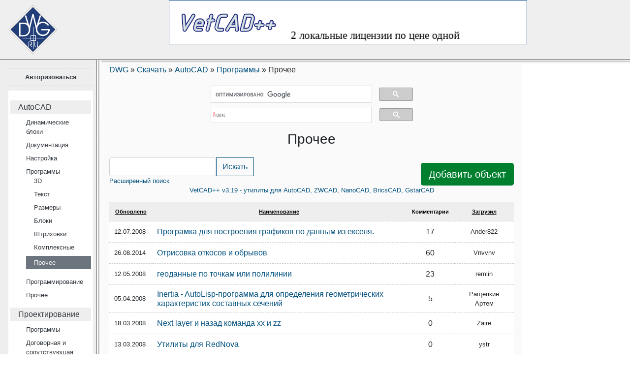

--- FILE ---
content_type: text/html; charset=UTF-8
request_url: https://dwg.ru/dnl/ri45/p5
body_size: 8390
content:
  <!doctype html>
<html lang="ru">
<head>
    <meta charset="utf-8">
    <meta name="viewport" content="width=device-width, initial-scale=1, shrink-to-fit=no">
    <meta name="verify-v1" content="iE4RaSCmcjsWpX/VHHEEoW/il31d9/xjzWSEe3qs8Ww=">
    <meta http-equiv="X-UA-Compatible" content="IE=edge"/>
    <link rel="apple-touch-icon" sizes="76x76" href="/apple-touch-icon.png?v=gAd8sxOO55J">
    <link rel="manifest" href="/site.webmanifest?v=gAd8sxOO55J">
    <link rel="mask-icon" href="/safari-pinned-tab.svg?v=gAd8sxOO55J" color="#244e7c">
    <link rel="shortcut icon" href="https://dwg.ru/favicon.svg" type="image/svg+xml">
    <meta name="msapplication-TileColor" content="#2b5797">
    <meta name="theme-color" content="#ffffff">
    <link rel="stylesheet" href="/css/dwg.css?0924">
    <!--<script src="https://maxcdn.bootstrapcdn.com/bootstrap/4.3.1/js/bootstrap.min.js"></script>-->
    <script src="/js/bootstrap.min.js"></script>
    <link rel="stylesheet" type="text/css" href="/assets/d0a60a5d/jui/css/base/jquery-ui.css" />
<script type="text/javascript" src="/assets/d0a60a5d/jquery.min.js"></script>
<script type="text/javascript" src="/assets/d0a60a5d/jquery.ba-bbq.min.js"></script>
<title>Прочее для проектировщиков бесплатно  - страница 5</title>
	<link rel="canonical" href="https://dwg.ru/dnl/ri45">
<meta name="description" content="Скачать Прочее - страница 5" />
    <!-- Yandex.RTB -->
    <script>window.yaContextCb=window.yaContextCb||[]</script>
    <script src="https://yandex.ru/ads/system/context.js" async></script>
    <script async src="https://www.googletagmanager.com/gtag/js?id=UA-439518-2"></script>
    <script>
        window.dataLayer = window.dataLayer || [];

        function gtag() {
            dataLayer.push(arguments);
        }

        gtag('js', new Date());
        gtag('config', 'UA-439518-2');
    </script>
    <script>
        (function () {
            var cx = '013682475871518962501:aez4zaemqka';
            var gcse = document.createElement('script');
            gcse.async = true;
            gcse.src = 'https://cse.google.com/cse.js?cx=' + cx;
            var s = document.getElementsByTagName('script')[0];
            s.parentNode.insertBefore(gcse, s);
        })();
    </script>
</head>
<body>
<!--noindex-->
<!-- Yandex.Metrika counter -->
<script type="text/javascript" >
    (function(m,e,t,r,i,k,a){m[i]=m[i]||function(){(m[i].a=m[i].a||[]).push(arguments)};
        m[i].l=1*new Date();
        for (var j = 0; j < document.scripts.length; j++) {if (document.scripts[j].src === r) { return; }}
        k=e.createElement(t),a=e.getElementsByTagName(t)[0],k.async=1,k.src=r,a.parentNode.insertBefore(k,a)})
    (window, document, "script", "https://mc.yandex.ru/metrika/tag.js", "ym");

    ym(38295905, "init", {
        clickmap:true,
        trackLinks:true,
        accurateTrackBounce:true,
        webvisor:true
    });
</script>
<noscript><div><img src="https://mc.yandex.ru/watch/38295905" style="position:absolute; left:-9999px;" alt="" /></div></noscript>
<!-- /Yandex.Metrika counter -->
<div class="d-flex" id="topline">
    <div class="flex-shrink-1 d-none d-lg-block p-0" id="logo">
        <a href="/" class="d-block w-100px h-100px text-hide">Сайт проектировщиков</a>
    </div>
    <div id="tb" class="align-middle w-100 p-0 text-center">
		<style>
    .erid-label {
        font-size: 11px;
        position: absolute;
        right: 0;
        display: flex;
        width: 80px !important;
        align-items: center;
        height: 20px;
        margin: 4px;
        padding: 0 4px;
        color: #fff;
        background: rgba(9,9,10,.5);
    }
    .erid-label_grey {
        font-size: 11px;
        position: absolute;
        right: 0;
        display: flex;
        align-items: center;
        height: 20px;
        margin: 4px;
        padding: 0 4px;
        color: #fff;
        background: rgba(159,159,159,.5);
    }
    .erid-label:hover::after, .erid-label_grey:hover::after{
        content: attr(data-title);
        position: absolute;
        top: 25px;
        display: flex;
        align-items: center;
        padding: 0 4px;
        color: #111111;
        background: rgba(200, 200, 200, .9);
    }
    .erid-label_icon{
        margin-left: 5px;
        height: 16px;
        background-color: #4062a6;
        border-radius: 50%;
        width: 16px;
        display: flex;
        align-items: center;
        justify-content: center;
    }
    .erid-label_icon_grey{
        margin-left: 5px;
        height: 16px;
        background-color: #888888;
        border-radius: 50%;
        width: 16px;
        display: flex;
        align-items: center;
        justify-content: center;
    }
</style>
<div class="m-auto" style="width: 728px; height: 90px; position: relative">
    <div>
    <iframe width="728" height="90" src="/html5/VetCADNY22/index.html"  scrolling="no" style="border: none;"></iframe>
</div>
</div>
	    </div>
</div>
<div class="d-flex">

    <div class="d-none d-sm-block p-3 bg-light mt-n2" id="left">
        <div id="mainmenu" class="mb-4">
            <div id="auth" class="text-center small font-weight-bold p-2 mb-2">
				<a href="/site/login">Авторизоваться</a>            </div>
            <!--/noindex-->
			        <div class="card border-light">
            <div class="card-body small ml-n3">
				<div class='mb-3 ml-3'><div class='mb-2'><h6 class='px-3 py-1 mx-n3 bg-light text-white d-block'><a href="/dnl/ri32">AutoCAD</a></h6><div class='mb-3 ml-3'><div class='mb-2'><a href="/dnl/ri99">Динамические блоки</a></div><div class='mb-2'><a href="/dnl/ri33">Документация</a></div><div class='mb-2'><a href="/dnl/ri34">Настройка</a></div><div class='mb-2'><a href="/dnl/ri35">Программы</a><div class='mb-3 ml-3'><div class='mb-2'><a href="/dnl/ri82">3D</a></div><div class='mb-2'><a href="/dnl/ri59">Текст</a></div><div class='mb-2'><a href="/dnl/ri60">Размеры</a></div><div class='mb-2'><a href="/dnl/ri61">Блоки</a></div><div class='mb-2'><a href="/dnl/ri63">Штриховки</a></div><div class='mb-2'><a href="/dnl/ri41">Комплексные</a></div><div class='mb-2'><a class="px-3 py-1 mx-n3 bg-secondary text-white d-block" href="/dnl/ri45">Прочее</a></div></div></div><div class='mb-2'><a href="/dnl/ri68">Программирование</a></div><div class='mb-2'><a href="/dnl/ri36">Прочее</a></div></div></div><div class='mb-2'><h6 class='px-3 py-1 mx-n3 bg-light text-white d-block'><a href="/dnl/ri3">Проектирование</a></h6><div class='mb-3 ml-3'><div class='mb-2'><a href="/dnl/ri46">Программы</a></div><div class='mb-2'><a href="/dnl/ri88">Договорная и сопутствующая документация</a></div><div class='mb-2'><a href="/dnl/ri6">Нормативная документация</a></div><div class='mb-2'><a href="/dnl/ri13">Литература</a></div><div class='mb-2'><a href="/dnl/ri15">Серии</a></div><div class='mb-2'><a href="/dnl/ri91">Типовые проекты</a></div><div class='mb-2'><a href="/dnl/ri90">Технологические карты</a></div><div class='mb-2'><a href="/dnl/ri83">Технические данные</a></div><div class='mb-2'><a href="/dnl/ri56">Прочее</a></div></div></div><div class='mb-2'><h6 class='px-3 py-1 mx-n3 bg-light text-white d-block'><a href="/dnl/ri47">САПР</a></h6><div class='mb-3 ml-3'><div class='mb-2'><a href="/dnl/ri48">Документация</a></div><div class='mb-2'><a href="/dnl/ri49">Прочее</a></div></div></div><div class='mb-2'><h6 class='px-3 py-1 mx-n3 bg-light text-white d-block'><a href="/dnl/ri5">Чертежи, модели</a></h6><div class='mb-3 ml-3'><div class='mb-2'><a href="/dnl/ri11">Библиотеки элементов</a></div><div class='mb-2'><a href="/dnl/ri12">Строительство</a></div><div class='mb-2'><a href="/dnl/ri72">Машиностроение</a></div><div class='mb-2'><a href="/dnl/ri93">Образование</a></div><div class='mb-2'><a href="/dnl/ri73">Прочее</a></div></div></div><div class='mb-2'><h6 class='px-3 py-1 mx-n3 bg-light text-white d-block'><a href="/dnl/ri57">Разное</a></h6><div class='mb-3 ml-3'><div class='mb-2'><a href="/dnl/ri79">Литература</a></div><div class='mb-2'><a href="/dnl/ri80">Программы</a></div><div class='mb-2'><a href="/dnl/ri81">Прочее</a></div></div></div></div>            </div>
        </div>
		
        </div>
        <!--noindex--><a href="/dnl/206" class="mb-5 d-block text-center"><img
                    src="/imgnew/vetcad.gif" width="118" height="50"
                    alt="VetCAD"></a><!--/noindex-->
        <!--/noindex-->
        <div class="smallx">
		    <script type="text/javascript">
<!--
var _acic={dataProvider:10};(function(){var e=document.createElement("script");e.type="text/javascript";e.async=true;e.src="https://www.acint.net/aci.js";var t=document.getElementsByTagName("script")[0];t.parentNode.insertBefore(e,t)})()
//-->
</script>        </div>
        <!--noindex-->
    </div>
    <div class="flex-shrink-1 w-100 px-3" id="middle">

        <div class="mb-1">
			<div class="breadcrumbs" vocab="https://schema.org/" typeof="BreadcrumbList">
<a href="https://dwg.ru/">DWG</a> &raquo; <span  property="itemListElement" typeof="ListItem"><a property="item" typeof="WebPage" href="/dnl"><span property="name">Скачать</span></a><meta property="position" content="1"></span> &raquo; <span  property="itemListElement" typeof="ListItem"><a property="item" typeof="WebPage" href="/dnl/ri32"><span property="name">AutoCAD</span></a><meta property="position" content="2"></span> &raquo; <span  property="itemListElement" typeof="ListItem"><a property="item" typeof="WebPage" href="/dnl/ri35"><span property="name">Программы</span></a><meta property="position" content="3"></span> &raquo; <span>Прочее</span></div>        </div>

        <!--noindex-->
        <div class="pt-3 mb-1 w-50 m-auto">
            <gcse:searchbox-only resultsUrl="https://dwg.ru/cse"></gcse:searchbox-only>
        </div>
        <div class="pt-1 mb-3 w-50 m-auto">
            <div class="ya-site-form ya-site-form_inited_no" data-bem="{&quot;action&quot;:&quot;https://dwg.ru/cse&quot;,&quot;arrow&quot;:false,&quot;bg&quot;:&quot;transparent&quot;,&quot;fontsize&quot;:16,&quot;fg&quot;:&quot;#000000&quot;,&quot;language&quot;:&quot;ru&quot;,&quot;logo&quot;:&quot;rb&quot;,&quot;publicname&quot;:&quot;Поиск по dwg.ru&quot;,&quot;suggest&quot;:true,&quot;target&quot;:&quot;_self&quot;,&quot;tld&quot;:&quot;ru&quot;,&quot;type&quot;:3,&quot;usebigdictionary&quot;:true,&quot;searchid&quot;:10709357,&quot;input_fg&quot;:&quot;#000000&quot;,&quot;input_bg&quot;:&quot;#ffffff&quot;,&quot;input_fontStyle&quot;:&quot;normal&quot;,&quot;input_fontWeight&quot;:&quot;normal&quot;,&quot;input_placeholder&quot;:null,&quot;input_placeholderColor&quot;:&quot;#000000&quot;,&quot;input_borderColor&quot;:&quot;#7f9db9&quot;}"><form action="https://yandex.ru/search/site/" method="get" target="_self" accept-charset="utf-8"><input type="hidden" name="searchid" value="10709357"/><input type="hidden" name="l10n" value="ru"/><input type="hidden" name="reqenc" value=""/><input type="search" name="text" value=""/><input type="submit" value="Найти"/></form></div><style type="text/css">.ya-page_js_yes .ya-site-form_inited_no { display: none; }</style><script type="text/javascript">(function(w,d,c){var s=d.createElement('script'),h=d.getElementsByTagName('script')[0],e=d.documentElement;if((' '+e.className+' ').indexOf(' ya-page_js_yes ')===-1){e.className+=' ya-page_js_yes';}s.type='text/javascript';s.async=true;s.charset='utf-8';s.src=(d.location.protocol==='https:'?'https:':'http:')+'//site.yandex.net/v2.0/js/all.js';h.parentNode.insertBefore(s,h);(w[c]||(w[c]=[])).push(function(){Ya.Site.Form.init()})})(window,document,'yandex_site_callbacks');</script>
        </div>
        <style>
            #ya-site-form0 .ya-site-form__search-input
            {
                padding: 0;
            }
            #ya-site-form0 .ya-site-form__form .ya-site-form__input-text {
                border-color: #dfe1e5!important;
                height: 33px;
            }
            #ya-site-form0 .ya-site-form__submit_type_image {
                background: url(https://forum.dwg.ru/ingnew/search.png) no-repeat;
            }
            #ya-site-form0 .ya-site-form__submit_type_image
            {
                height: 26px;
                background-color: #cccccc;
                padding: 4px 33px;
                width: auto;
                vertical-align: middle;
                border: 1px solid #999999;
                border-radius: 2px;
                background-position: center;
                margin-left: 16px;
            }
        </style>
        <!--/noindex-->
		
    <h1>Прочее</h1>
    <div class="d-flex justify-content-between flex-wrap align-items-end">
        <div  class="small">
			<div class="search-form"><form class="form-inline" id="yw0" action="/dnl/ri45/p5" method="get">    <div class='form-group'>
	        <input class="form-control" name="Dnl[title]" id="Dnl_title" type="text" maxlength="150" />	        <input class="btn btn-outline-primary" type="submit" name="yt0" value="Искать" />        </div>

</form><a class="search-button" href="#">Расширенный поиск</a></div><div class="search-form-ext" style="display:none"><form id="yw1" action="/dnl/ri45/p5" method="get">    <div class='form-group'>
        <label>в названии</label>
		<input class="form-control" name="Dnl[title]" id="Dnl_title" type="text" maxlength="150" />    </div>
    <div class='form-group'>
        <label>в описании</label>
		<input class="form-control" name="Dnl[descr]" id="Dnl_descr" type="text" />    </div>
    <div class='text-center w-100px'>
		<input class="btn btn-outline-primary" type="submit" name="yt1" value="Искать" />    </div>
</form></div>        </div>
        <div class="pt-3 text-right">
            <a href="/dnl/add" class="btn-lg btn-success float-right">Добавить объект</a>
        </div>
    </div>


    <!--noindex-->
    <!----><a href="/dnl/206" class="d-block small w-100 text-center" rel="nofollow">VetCAD++ v3.19
        - утилиты для AutoCAD, ZWCAD, NanoCAD, BricsCAD, GstarCAD</a>
    <!--/noindex-->
<div id="dnl-grid" class="grid-view">
<div class="summary"></div>
<table class="items">
<thead>
<tr>
<th id="dnl-grid_c0"><a class="sort-link" href="/dnl/ri45/p5?Dnl_sort=update_time.desc">Обновлено</a></th><th id="dnl-grid_c1"><a class="sort-link" href="/dnl/ri45/p5?Dnl_sort=title">Наименование</a></th><th class="d-none  d-xl-table-cell" id="dnl-grid_c3">Комментарии</th><th class="d-none  d-lg-table-cell" id="dnl-grid_c4"><a class="sort-link" href="/dnl/ri45/p5?Dnl_sort=name">Загрузил</a></th></tr>
</thead>
<tbody>
<tr class="odd">
<td class="small">12.07.2008</td><td class="h6"><a href="/dnl/4177">Програмка для построения графиков по данным из екселя.</a></td><td class="text-center d-none  d-xl-table-cell"> 17</td><td class="small  text-center d-none  d-lg-table-cell">Ander822</td></tr>
<tr class="even">
<td class="small">26.08.2014</td><td class="h6"><a href="/dnl/4008">Отрисовка откосов и обрывов</a></td><td class="text-center d-none  d-xl-table-cell">60</td><td class="small  text-center d-none  d-lg-table-cell">Vnvvnv</td></tr>
<tr class="odd">
<td class="small">12.05.2008</td><td class="h6"><a href="/dnl/3885">геоданные по точкам или полилинии</a></td><td class="text-center d-none  d-xl-table-cell">23</td><td class="small  text-center d-none  d-lg-table-cell">remlin</td></tr>
<tr class="even">
<td class="small">05.04.2008</td><td class="h6"><a href="/dnl/3687">Inertia - AutoLisp-программа для определения геометрических характеристих составных сечений</a></td><td class="text-center d-none  d-xl-table-cell">5</td><td class="small  text-center d-none  d-lg-table-cell">Ращепкин Артем</td></tr>
<tr class="odd">
<td class="small">18.03.2008</td><td class="h6"><a href="/dnl/3601">Next layer и назад команда  хх   и  zz</a></td><td class="text-center d-none  d-xl-table-cell">0</td><td class="small  text-center d-none  d-lg-table-cell">Zaire</td></tr>
<tr class="even">
<td class="small">13.03.2008</td><td class="h6"><a href="/dnl/3583">Утилиты для RedNova</a></td><td class="text-center d-none  d-xl-table-cell">0</td><td class="small  text-center d-none  d-lg-table-cell">ystr</td></tr>
<tr class="odd">
<td class="small">17.02.2008</td><td class="h6"><a href="/dnl/3494">Пример интеграции МКЭ в AutoCAD</a></td><td class="text-center d-none  d-xl-table-cell">0</td><td class="small  text-center d-none  d-lg-table-cell">Anisin Alexander</td></tr>
<tr class="even">
<td class="small">17.02.2008</td><td class="h6"><a href="/dnl/3492">Autodesk DWG Trueconverter (конвертация Dwg файлов версий 2000 - 2007)</a></td><td class="text-center d-none  d-xl-table-cell">9</td><td class="small  text-center d-none  d-lg-table-cell">Semvad</td></tr>
<tr class="odd">
<td class="small">19.01.2008</td><td class="h6"><a href="/dnl/3328">Программы для построения переходных кривых в AutoCAD: G-Trail v1.0</a></td><td class="text-center d-none  d-xl-table-cell">19</td><td class="small  text-center d-none  d-lg-table-cell">Георгий Протасов</td></tr>
<tr class="even">
<td class="small">03.11.2008</td><td class="h6"><a href="/dnl/3237">LayerControl (программа группировки слоев и управление их включением)</a></td><td class="text-center d-none  d-xl-table-cell">5</td><td class="small  text-center d-none  d-lg-table-cell">Barin</td></tr>
<tr class="odd">
<td class="small">07.11.2007</td><td class="h6"><a href="/dnl/2878">Тулбар</a></td><td class="text-center d-none  d-xl-table-cell">4</td><td class="small  text-center d-none  d-lg-table-cell">Vova.sam</td></tr>
<tr class="even">
<td class="small">27.10.2007</td><td class="h6"><a href="/dnl/2842">Com2000-2008</a></td><td class="text-center d-none  d-xl-table-cell">2</td><td class="small  text-center d-none  d-lg-table-cell">Павел</td></tr>
<tr class="odd">
<td class="small">10.10.2007</td><td class="h6"><a href="/dnl/2767">СНиП II-23-81* п12.8 (VBA)</a></td><td class="text-center d-none  d-xl-table-cell">5</td><td class="small  text-center d-none  d-lg-table-cell">stas_org</td></tr>
<tr class="even">
<td class="small">21.04.2019</td><td class="h6"><a href="/dnl/2733">РАСЧЕТ ДЛИН 1.6 - приложение для определения суммарной длины и площади примитивов AutoCAD</a></td><td class="text-center d-none  d-xl-table-cell">50</td><td class="small  text-center d-none  d-lg-table-cell">Mikha</td></tr>
<tr class="odd">
<td class="small">26.09.2007</td><td class="h6"><a href="/dnl/2728">Связистам приложения и типы линий для отрисовки линейных  сооружений</a></td><td class="text-center d-none  d-xl-table-cell">4</td><td class="small  text-center d-none  d-lg-table-cell">Зверев Александр zverev@if-gss.ru</td></tr>
<tr class="even">
<td class="small">10.09.2007</td><td class="h6"><a href="/dnl/2667">Палитра с фильтрами для  выбора объектов (AutoCAD 2007)</a></td><td class="text-center d-none  d-xl-table-cell">11</td><td class="small  text-center d-none  d-lg-table-cell">serzh</td></tr>
<tr class="odd">
<td class="small">08.08.2007</td><td class="h6"><a href="/dnl/2588">Tools (lisp)</a></td><td class="text-center d-none  d-xl-table-cell">5</td><td class="small  text-center d-none  d-lg-table-cell">stas_orq</td></tr>
<tr class="even">
<td class="small">26.05.2007</td><td class="h6"><a href="/dnl/2404">Программа определеня длинны анкеровки арматуры в бетоне для AutoCAD</a></td><td class="text-center d-none  d-xl-table-cell">5</td><td class="small  text-center d-none  d-lg-table-cell">Стас</td></tr>
<tr class="odd">
<td class="small">02.05.2007</td><td class="h6"><a href="/dnl/2311">мтск том 5</a></td><td class="text-center d-none  d-xl-table-cell">0</td><td class="small  text-center d-none  d-lg-table-cell">Piton</td></tr>
<tr class="even">
<td class="small">01.05.2007</td><td class="h6"><a href="/dnl/2310">Auto v. 3.1 - для Автокад 2007 - создание новых объектов в Автокаде по образцу существующих</a></td><td class="text-center d-none  d-xl-table-cell">5</td><td class="small  text-center d-none  d-lg-table-cell">Кузнецов Сергей</td></tr>
<tr class="odd">
<td class="small">23.04.2007</td><td class="h6"><a href="/dnl/2276">Обмен данными OpenOffice Calc  ACAD(Vlisp)</a></td><td class="text-center d-none  d-xl-table-cell">3</td><td class="small  text-center d-none  d-lg-table-cell">Сергей</td></tr>
<tr class="even">
<td class="small">24.04.2007</td><td class="h6"><a href="/dnl/2272">Расчет компенсаторов Г, П, Z по Николаеву</a></td><td class="text-center d-none  d-xl-table-cell">24</td><td class="small  text-center d-none  d-lg-table-cell">Воrm.</td></tr>
<tr class="odd">
<td class="small">12.04.2007</td><td class="h6"><a href="/dnl/2240">DwfViewer</a></td><td class="text-center d-none  d-xl-table-cell">4</td><td class="small  text-center d-none  d-lg-table-cell">philja</td></tr>
<tr class="even">
<td class="small">28.03.2007</td><td class="h6"><a href="/dnl/2178">Удаление лишних фильтров слоев</a></td><td class="text-center d-none  d-xl-table-cell">6</td><td class="small  text-center d-none  d-lg-table-cell">LeonidSN,</td></tr>
<tr class="odd">
<td class="small">08.06.2008</td><td class="h6"><a href="/dnl/2144">Конвертор из MapInfo в AutoCAD - v1.2.1 (Converter MapInfo into AutoCAD)</a></td><td class="text-center d-none  d-xl-table-cell">2</td><td class="small  text-center d-none  d-lg-table-cell">DRON</td></tr>
<tr class="even">
<td class="small">16.09.2007</td><td class="h6"><a href="/dnl/2133">ТОГИ v2.11.0- Программный пакет по геодезии, землеустройству, топографии</a></td><td class="text-center d-none  d-xl-table-cell">11</td><td class="small  text-center d-none  d-lg-table-cell">DRON</td></tr>
<tr class="odd">
<td class="small">16.09.2007</td><td class="h6"><a href="/dnl/2120">Расширение стандартных возможностей AutoCAD - Express v4.0.0 (Финал)</a></td><td class="text-center d-none  d-xl-table-cell">7</td><td class="small  text-center d-none  d-lg-table-cell">DRON</td></tr>
<tr class="even">
<td class="small">01.03.2007</td><td class="h6"><a href="/dnl/2051">Удаление слоев. VBA</a></td><td class="text-center d-none  d-xl-table-cell">13</td><td class="small  text-center d-none  d-lg-table-cell">den001</td></tr>
<tr class="odd">
<td class="small">18.02.2007</td><td class="h6"><a href="/dnl/2048">MicroCad</a></td><td class="text-center d-none  d-xl-table-cell">9</td><td class="small  text-center d-none  d-lg-table-cell">приборист</td></tr>
<tr class="even">
<td class="small">12.02.2007</td><td class="h6"><a href="/dnl/2038">Подсчет объектов в файле</a></td><td class="text-center d-none  d-xl-table-cell">1</td><td class="small  text-center d-none  d-lg-table-cell">Журнаев Вячеслав</td></tr>
</tbody>
</table>
<div class="pager">К странице: <ul id="yw2" class="yiiPager"><li class="first"><a href="/dnl/ri45">&lt;&lt; Первая</a></li>
<li class="previous"><a href="/dnl/ri45/p4">&lt; Предыдущая</a></li>
<li class="page"><a href="/dnl/ri45">1</a></li>
<li class="page"><a href="/dnl/ri45/p2">2</a></li>
<li class="page"><a href="/dnl/ri45/p3">3</a></li>
<li class="page"><a href="/dnl/ri45/p4">4</a></li>
<li class="page selected"><a href="/dnl/ri45/p5">5</a></li>
<li class="page"><a href="/dnl/ri45/p6">6</a></li>
<li class="page"><a href="/dnl/ri45/p7">7</a></li>
<li class="page"><a href="/dnl/ri45/p8">8</a></li>
<li class="page"><a href="/dnl/ri45/p9">9</a></li>
<li class="page"><a href="/dnl/ri45/p10">10</a></li>
<li class="next"><a href="/dnl/ri45/p6">Следующая &gt;</a></li>
<li class="last"><a href="/dnl/ri45/p10">Последняя &gt;&gt;</a></li></ul></div><div class="keys" style="display:none" title="/dnl/ri45/p5"><span>4177</span><span>4008</span><span>3885</span><span>3687</span><span>3601</span><span>3583</span><span>3494</span><span>3492</span><span>3328</span><span>3237</span><span>2878</span><span>2842</span><span>2767</span><span>2733</span><span>2728</span><span>2667</span><span>2588</span><span>2404</span><span>2311</span><span>2310</span><span>2276</span><span>2272</span><span>2240</span><span>2178</span><span>2144</span><span>2133</span><span>2120</span><span>2051</span><span>2048</span><span>2038</span></div>
</div>        <!--noindex-->
        <div id="bb" class="justify-content-center pt-3 mb-3">
            <div class="row">
				<div class="w-100">
        <!-- Yandex.RTB R-A-138863-21 -->
        <div id="yandex_rtb_R-A-138863-21"></div>
        <script>window.yaContextCb.push(()=>{
                Ya.Context.AdvManager.render({
                    renderTo: 'yandex_rtb_R-A-138863-21',
                    blockId: 'R-A-138863-21'
                })
            })</script>
    </div>
	

            </div>
        </div>
    </div>
    <div class="col-1" id="right">
        <!--/noindex-->
		<!--noindex-->
<br/>
    <div><script type="text/javascript" src="https://vk.com/js/api/openapi.js?169"></script>
        <!-- VK Widget -->
        <div id="vk_groups"></div>
        <script type="text/javascript">
            VK.Widgets.Group("vk_groups", {mode: 4, no_cover: 1, height: "400"}, 43421139);
        </script></div>
    <br/>
	
    <div  id='stick_right'>
        <!-- Yandex.RTB R-A-138863-11 -->
        <div id="yandex_rtb_R-A-138863-11"></div>
        <script>window.yaContextCb.push(()=>{
                Ya.Context.AdvManager.render({
                    renderTo: 'yandex_rtb_R-A-138863-11',
                    blockId: 'R-A-138863-11'
                })
            })</script>
        <br/>
    </div>
	<div>
	</div>

<script>
    var $block = $("#stick_right")
    var scrollTreshold = 600
    var fixedClass = "sticky"
    $(window).scroll(function () {
        if ($(window).scrollTop() > scrollTreshold) {
            $block.addClass(fixedClass)
        } else {
            $block.removeClass(fixedClass)
        }
    })
</script>

<!--/noindex-->


<br/>

        <!--noindex-->
    </div>
</div>

<div class="d-flex small justify-content-center bg-dark align-items-center pb-3">
    <div id="auth_footer" class="footermenu text-center text-secondary">
		<a class="text-white" href="/site/login">Авторизоваться</a>    </div>
    <div class="footermenu text-center">
        <ul class="nav flex-column">
            <li class="nav-item">
                <a class="nav-link text-light" href="/">Главная</a>
            </li>
            <li class="nav-item">
                <a class="nav-link text-light" href="https://forum.dwg.ru/">Форум</a>
            </li>

        </ul>
    </div>
    <div class="footermenu">
        <ul class="nav flex-column">
            <li class="nav-item">
                <a class="nav-link text-light" href="/site/contact">Написать нам</a>
            </li>
            <li class="nav-item">
                <a class="nav-link text-light" href="https://vk.com/dwg_ru">ВКонтакте</a>
            </li>
            <li class="nav-item">
                <a class="nav-link text-light" href="https://t.me/forum_dwg_ru">Telegram</a>
            </li>
        </ul>
    </div>

    <!--LiveInternet counter-->
    <script type="text/javascript"><!--
        document.write("<img src='//counter.yadro.ru/hit;AllDwg?t26.1;r" +
            escape(document.referrer) + ((typeof (screen) == "undefined") ? "" :
                ";s" + screen.width + "*" + screen.height + "*" + (screen.colorDepth ?
                screen.colorDepth : screen.pixelDepth)) + ";u" + escape(document.URL) +
            ";" + Math.random() +
            "' alt='' title='LiveInternet: показано число посетителей за" +
            " сегодня' " +
            "border='0' width='0' height='0'>")
        //--></script><!--/LiveInternet-->
</div>
<img id="ad-detect" class="ads banner" src="/banners/banner.gif" alt="add" style="display: block;"/>
<!--/noindex-->
<script type="text/javascript" src="/assets/769c9a3/gridview/jquery.yiigridview.js"></script>
<script type="text/javascript" src="/assets/d0a60a5d/jui/js/jquery-ui.min.js"></script>
<script type="text/javascript">
/*<![CDATA[*/

function ad_vi_wait(){
    var o = document.getElementById("ad-detect");
    var ad_visible = o && (o.style.display != "none") && (o.width * o.height);
    if (!ad_visible)
    {
        $(".parad").css("display", "block"); $(".noparad").css("display", "none");
    } 
       ostr_bb_tb();
    };
 function ostr_bb_tb(){
            $("#tb img").css("max-width", ($("#tb").width())-40+"px");
        $("#bb img").css("max-width", ($("#bb").width())-40+"px");
    };   
$(document).ready(setTimeout("ad_vi_wait()",1000));
$(window).resize(function(){ostr_bb_tb();});

var ostr_se = $("#Subscribe_email");if(ostr_se.val()=="")ostr_se.val("Ваш e-mail");if(ostr_se.val()=="Ваш e-mail")ostr_se.focus(function(){ostr_se.val("")})
jQuery(function($) {

$('.search-button').click(function(){
	$('.search-form').toggle();$('.search-form-ext').toggle();
	return false;
});

jQuery('#dnl-grid').yiiGridView({'ajaxUpdate':false,'ajaxVar':'ajax','pagerClass':'pager','loadingClass':'grid-view-loading','filterClass':'filters','tableClass':'items','selectableRows':1,'enableHistory':false,'updateSelector':'{page}, {sort}','filterSelector':'{filter}','pageVar':'Dnl_page'});
jQuery('#modal').dialog({'autoOpen':false,'modal':true,'width':600,'height':400,'resizable':true});
});
/*]]>*/
</script>
</body>
</html>
<div id="modal">
<div id='modal-window'></div></div>

--- FILE ---
content_type: application/javascript; charset=UTF-8
request_url: https://dwg.ru/assets/769c9a3/gridview/jquery.yiigridview.js
body_size: 4064
content:
/**
 * jQuery Yii GridView plugin file.
 *
 * @author Qiang Xue <qiang.xue@gmail.com>
 * @link http://www.yiiframework.com/
 * @copyright Copyright &copy; 2008-2010 Yii Software LLC
 * @license http://www.yiiframework.com/license/
 */

(function ($) {
	var selectCheckedRows, methods,
		gridSettings = [];
	/**
	 * 1. Selects rows that have checkbox checked (only checkbox that is connected with selecting a row)
	 * 2. Check if "check all" need to be checked/unchecked
	 * @return object the jQuery object
	 */
	selectCheckedRows = function (gridId) {
		var settings = gridSettings[gridId],
			table = $('#' + gridId).children('.' + settings.tableClass);

		table.children('tbody').find('input.select-on-check').filter(':checked').each(function () {
			$(this).closest('tr').addClass('selected');
		});

		table.children('thead').find('th input').filter('[type="checkbox"]').each(function () {
			var name = this.name.substring(0, this.name.length - 4) + '[]', //.. remove '_all' and add '[]''
				$checks = $("input[name='" + name + "']", table);
			this.checked = $checks.length > 0 && $checks.length === $checks.filter(':checked').length;
		});
		return this;
	};

	methods = {
		/**
		 * yiiGridView set function.
		 * @param options map settings for the grid view. Available options are as follows:
		 * - ajaxUpdate: array, IDs of the containers whose content may be updated by ajax response
		 * - ajaxVar: string, the name of the GET variable indicating the ID of the element triggering the AJAX request
		 * - pagerClass: string, the CSS class for the pager container
		 * - tableClass: string, the CSS class for the table
		 * - selectableRows: integer, the number of rows that can be selected
		 * - updateSelector: string, the selector for choosing which elements can trigger ajax requests
		 * - beforeAjaxUpdate: function, the function to be called before ajax request is sent
		 * - afterAjaxUpdate: function, the function to be called after ajax response is received
		 * - ajaxUpdateError: function, the function to be called if an ajax error occurs
		 * - selectionChanged: function, the function to be called after the row selection is changed
		 * @return object the jQuery object
		 */
		init: function (options) {
			var settings = $.extend({
					ajaxUpdate: [],
					ajaxVar: 'ajax',
					pagerClass: 'pager',
					loadingClass: 'loading',
					filterClass: 'filters',
					tableClass: 'items',
					selectableRows: 1
					// updateSelector: '#id .pager a, '#id .grid thead th a',
					// beforeAjaxUpdate: function (id) {},
					// afterAjaxUpdate: function (id, data) {},
					// selectionChanged: function (id) {},
					// url: 'ajax request URL'
				}, options || {});

			settings.tableClass = settings.tableClass.replace(/\s+/g, '.');

			return this.each(function () {
				var eventType,
					$grid = $(this),
					id = $grid.attr('id'),
					pagerSelector = '#' + id + ' .' + settings.pagerClass.replace(/\s+/g, '.') + ' a',
					sortSelector = '#' + id + ' .' + settings.tableClass + ' thead th a.sort-link',
					inputSelector = '#' + id + ' .' + settings.filterClass + ' input, ' + '#' + id + ' .' + settings.filterClass + ' select';

				settings.updateSelector = settings.updateSelector
								.replace('{page}', pagerSelector)
								.replace('{sort}', sortSelector);
				settings.filterSelector = settings.filterSelector
								.replace('{filter}', inputSelector);

				gridSettings[id] = settings;

				if (settings.ajaxUpdate.length > 0) {
					$(document).on('click.yiiGridView', settings.updateSelector, function () {
						// Check to see if History.js is enabled for our Browser
						if (settings.enableHistory && window.History.enabled) {
							// Ajaxify this link
							var url = $(this).attr('href').split('?'),
								params = $.deparam.querystring('?'+url[1]);

							delete params[settings.ajaxVar];
							window.History.pushState(null, document.title, decodeURIComponent($.param.querystring(url[0], params)));
						} else {
							$('#' + id).yiiGridView('update', {url: $(this).attr('href')});
						}
						return false;
					});
				}

				$(document).on('change.yiiGridView keydown.yiiGridView', settings.filterSelector, function (event) {
					if (event.type === 'keydown') {
						if( event.keyCode !== 13) {
							return; // only react to enter key
						} else {
							eventType = 'keydown';
						}
					} else {
						// prevent processing for both keydown and change events
						if (eventType === 'keydown') {
							eventType = '';
							return;
						}
					}
					var data = $(settings.filterSelector).serialize();
					if (settings.pageVar !== undefined) {
						data += '&' + settings.pageVar + '=1';
					}
					if (settings.enableHistory && settings.ajaxUpdate !== false && window.History.enabled) {
						// Ajaxify this link
						var url = $('#' + id).yiiGridView('getUrl'),
							params = $.deparam.querystring($.param.querystring(url, data));

						delete params[settings.ajaxVar];
						window.History.pushState(null, document.title, decodeURIComponent($.param.querystring(url.substr(0, url.indexOf('?')), params)));
					} else {
						$('#' + id).yiiGridView('update', {data: data});
					}
				});

				if (settings.enableHistory && settings.ajaxUpdate !== false && window.History.enabled) {
					$(window).bind('statechange', function() { // Note: We are using statechange instead of popstate
						var State = window.History.getState(); // Note: We are using History.getState() instead of event.state
						$('#' + id).yiiGridView('update', {url: State.url});
					});
				}

				if (settings.selectableRows > 0) {
					selectCheckedRows(this.id);
					$(document).on('click.yiiGridView', '#' + id + ' .' + settings.tableClass + ' > tbody > tr', function (e) {
						var $currentGrid, $row, isRowSelected, $checks,
							$target = $(e.target);

						if ($target.closest('td').is('.empty,.button-column') || (e.target.type === 'checkbox' && !$target.hasClass('select-on-check'))) {
							return;
						}

						$row = $(this);
						$currentGrid = $('#' + id);
						$checks = $('input.select-on-check', $currentGrid);
						isRowSelected = $row.toggleClass('selected').hasClass('selected');

						if (settings.selectableRows === 1) {
							$row.siblings().removeClass('selected');
							$checks.prop('checked', false);
						}
						$('input.select-on-check', $row).prop('checked', isRowSelected);
						$("input.select-on-check-all", $currentGrid).prop('checked', $checks.length === $checks.filter(':checked').length);

						if (settings.selectionChanged !== undefined) {
							settings.selectionChanged(id);
						}
					});
					if (settings.selectableRows > 1) {
						$(document).on('click.yiiGridView', '#' + id + ' .select-on-check-all', function () {
							var $currentGrid = $('#' + id),
								$checks = $('input.select-on-check', $currentGrid),
								$checksAll = $('input.select-on-check-all', $currentGrid),
								$rows = $currentGrid.children('.' + settings.tableClass).children('tbody').children();
							if (this.checked) {
								$rows.addClass('selected');
								$checks.prop('checked', true);
								$checksAll.prop('checked', true);
							} else {
								$rows.removeClass('selected');
								$checks.prop('checked', false);
								$checksAll.prop('checked', false);
							}
							if (settings.selectionChanged !== undefined) {
								settings.selectionChanged(id);
							}
						});
					}
				} else {
					$(document).on('click.yiiGridView', '#' + id + ' .select-on-check', false);
				}
			});
		},

		/**
		 * Returns the key value for the specified row
		 * @param row integer the row number (zero-based index)
		 * @return string the key value
		 */
		getKey: function (row) {
			return this.children('.keys').children('span').eq(row).text();
		},

		/**
		 * Returns the URL that generates the grid view content.
		 * @return string the URL that generates the grid view content.
		 */
		getUrl: function () {
			var sUrl = gridSettings[this.attr('id')].url;
			return sUrl || this.children('.keys').attr('title');
		},

		/**
		 * Returns the jQuery collection of the cells in the specified row.
		 * @param row integer the row number (zero-based index)
		 * @return jQuery the jQuery collection of the cells in the specified row.
		 */
		getRow: function (row) {
			var sClass = gridSettings[this.attr('id')].tableClass;
			return this.children('.' + sClass).children('tbody').children('tr').eq(row).children();
		},

		/**
		 * Returns the jQuery collection of the cells in the specified column.
		 * @param column integer the column number (zero-based index)
		 * @return jQuery the jQuery collection of the cells in the specified column.
		 */
		getColumn: function (column) {
			var sClass = gridSettings[this.attr('id')].tableClass;
			return this.children('.' + sClass).children('tbody').children('tr').children('td:nth-child(' + (column + 1) + ')');
		},

		/**
		 * Performs an AJAX-based update of the grid view contents.
		 * @param options map the AJAX request options (see jQuery.ajax API manual). By default,
		 * the URL to be requested is the one that generates the current content of the grid view.
		 * @return object the jQuery object
		 */
		update: function (options) {
			var customError;
			if (options && options.error !== undefined) {
				customError = options.error;
				delete options.error;
			}

			return this.each(function () {
				var $form,
					$grid = $(this),
					id = $grid.attr('id'),
					settings = gridSettings[id];
				$grid.addClass(settings.loadingClass);

				options = $.extend({
					type: 'GET',
					url: $grid.yiiGridView('getUrl'),
					success: function (data) {
						var $data = $('<div>' + data + '</div>');
						$grid.removeClass(settings.loadingClass);
						$.each(settings.ajaxUpdate, function (i, el) {
							var updateId = '#' + el;
							$(updateId).replaceWith($(updateId, $data));
						});
						if (settings.afterAjaxUpdate !== undefined) {
							settings.afterAjaxUpdate(id, data);
						}
						if (settings.selectableRows > 0) {
							selectCheckedRows(id);
						}
					},
					error: function (XHR, textStatus, errorThrown) {
						var ret, err;
						$grid.removeClass(settings.loadingClass);
						if (XHR.readyState === 0 || XHR.status === 0) {
							return;
						}
						if (customError !== undefined) {
							ret = customError(XHR);
							if (ret !== undefined && !ret) {
								return;
							}
						}
						switch (textStatus) {
						case 'timeout':
							err = 'The request timed out!';
							break;
						case 'parsererror':
							err = 'Parser error!';
							break;
						case 'error':
							if (XHR.status && !/^\s*$/.test(XHR.status)) {
								err = 'Error ' + XHR.status;
							} else {
								err = 'Error';
							}
							if (XHR.responseText && !/^\s*$/.test(XHR.responseText)) {
								err = err + ': ' + XHR.responseText;
							}
							break;
						}

						if (settings.ajaxUpdateError !== undefined) {
							settings.ajaxUpdateError(XHR, textStatus, errorThrown, err);
						} else if (err) {
							alert(err);
						}
					}
				}, options || {});
				if (options.data !== undefined && options.type === 'GET') {
					options.url = $.param.querystring(options.url, options.data);
					options.data = {};
				}

				if (settings.ajaxUpdate !== false) {
					options.url = $.param.querystring(options.url, settings.ajaxVar + '=' + id);
					if (settings.beforeAjaxUpdate !== undefined) {
						settings.beforeAjaxUpdate(id, options);
					}
					$.ajax(options);
				} else {  // non-ajax mode
					if (options.type === 'GET') {
						window.location.href = options.url;
					} else {  // POST mode
						$form = $('<form action="' + options.url + '" method="post"></form>').appendTo('body');
						if (options.data === undefined) {
							options.data = {};
						}

						if (options.data.returnUrl === undefined) {
							options.data.returnUrl = window.location.href;
						}

						$.each(options.data, function (name, value) {
							$form.append($('<input type="hidden" name="t" value="" />').attr('name', name).val(value));
						});
						$form.submit();
					}
				}
			});
		},

		/**
		 * Returns the key values of the currently selected rows.
		 * @return array the key values of the currently selected rows.
		 */
		getSelection: function () {
			var settings = gridSettings[this.attr('id')],
				keys = this.find('.keys span'),
				selection = [];
			this.find('.' + settings.tableClass).children('tbody').children().each(function (i) {
				if ($(this).hasClass('selected')) {
					selection.push(keys.eq(i).text());
				}
			});
			return selection;
		},

		/**
		 * Returns the key values of the currently checked rows.
		 * @param column_id string the ID of the column
		 * @return array the key values of the currently checked rows.
		 */
		getChecked: function (column_id) {
			var settings = gridSettings[this.attr('id')],
				keys = this.find('.keys span'),
				checked = [];
			if (column_id.substring(column_id.length - 2) !== '[]') {
				column_id = column_id + '[]';
			}
			this.find('.' + settings.tableClass).children('tbody').children('tr').children('td').children('input[name="' + column_id + '"]').each(function (i) {
				if (this.checked) {
					checked.push(keys.eq(i).text());
				}
			});
			return checked;
		}
		
	};

	$.fn.yiiGridView = function (method) {
		if (methods[method]) {
			return methods[method].apply(this, Array.prototype.slice.call(arguments, 1));
		} else if (typeof method === 'object' || !method) {
			return methods.init.apply(this, arguments);
		} else {
			$.error('Method ' + method + ' does not exist on jQuery.yiiGridView');
			return false;
		}
	};

/******************************************************************************
 *** DEPRECATED METHODS
 *** used before Yii 1.1.9
 ******************************************************************************/
	$.fn.yiiGridView.settings = gridSettings;
	/**
	 * Returns the key value for the specified row
	 * @param id string the ID of the grid view container
	 * @param row integer the row number (zero-based index)
	 * @return string the key value
	 */
	$.fn.yiiGridView.getKey = function (id, row) {
		return $('#' + id).yiiGridView('getKey', row);
	};

	/**
	 * Returns the URL that generates the grid view content.
	 * @param id string the ID of the grid view container
	 * @return string the URL that generates the grid view content.
	 */
	$.fn.yiiGridView.getUrl = function (id) {
		return $('#' + id).yiiGridView('getUrl');
	};

	/**
	 * Returns the jQuery collection of the cells in the specified row.
	 * @param id string the ID of the grid view container
	 * @param row integer the row number (zero-based index)
	 * @return jQuery the jQuery collection of the cells in the specified row.
	 */
	$.fn.yiiGridView.getRow = function (id, row) {
		return $('#' + id).yiiGridView('getRow', row);
	};

	/**
	 * Returns the jQuery collection of the cells in the specified column.
	 * @param id string the ID of the grid view container
	 * @param column integer the column number (zero-based index)
	 * @return jQuery the jQuery collection of the cells in the specified column.
	 */
	$.fn.yiiGridView.getColumn = function (id, column) {
		return $('#' + id).yiiGridView('getColumn', column);
	};

	/**
	 * Performs an AJAX-based update of the grid view contents.
	 * @param id string the ID of the grid view container
	 * @param options map the AJAX request options (see jQuery.ajax API manual). By default,
	 * the URL to be requested is the one that generates the current content of the grid view.
	 */
	$.fn.yiiGridView.update = function (id, options) {
		$('#' + id).yiiGridView('update', options);
	};

	/**
	 * Returns the key values of the currently selected rows.
	 * @param id string the ID of the grid view container
	 * @return array the key values of the currently selected rows.
	 */
	$.fn.yiiGridView.getSelection = function (id) {
		return $('#' + id).yiiGridView('getSelection');
	};

	/**
	 * Returns the key values of the currently checked rows.
	 * @param id string the ID of the grid view container
	 * @param column_id string the ID of the column
	 * @return array the key values of the currently checked rows.
	 */
	$.fn.yiiGridView.getChecked = function (id, column_id) {
		return $('#' + id).yiiGridView('getChecked', column_id);
	};
})(jQuery);